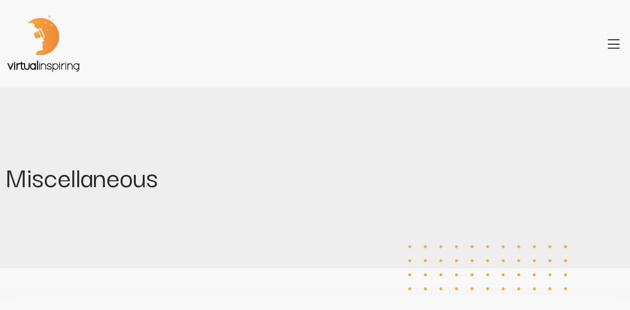

--- FILE ---
content_type: text/html; charset=UTF-8
request_url: https://www.virtualinspiring.com/miscellaneous/
body_size: 9598
content:
<!DOCTYPE html>
<html lang="en-US">
<head>
<meta charset="UTF-8" />
<meta name="viewport" content="width=device-width">
<link rel="shortcut icon" href="/wp-content/uploads/2020/03/virtualinspiring-vaf-icon.png" /><meta name='robots' content='max-image-preview:large' />
<title></title><meta name="description" content=""><link rel="alternate" type="application/rss+xml" title="virtualinspiring &raquo; Miscellaneous Category Feed" href="https://www.virtualinspiring.com/miscellaneous/feed/" />
<style id='wp-img-auto-sizes-contain-inline-css' type='text/css'>
img:is([sizes=auto i],[sizes^="auto," i]){contain-intrinsic-size:3000px 1500px}
/*# sourceURL=wp-img-auto-sizes-contain-inline-css */
</style>
<style id='wp-block-library-inline-css' type='text/css'>
:root{--wp-block-synced-color:#7a00df;--wp-block-synced-color--rgb:122,0,223;--wp-bound-block-color:var(--wp-block-synced-color);--wp-editor-canvas-background:#ddd;--wp-admin-theme-color:#007cba;--wp-admin-theme-color--rgb:0,124,186;--wp-admin-theme-color-darker-10:#006ba1;--wp-admin-theme-color-darker-10--rgb:0,107,160.5;--wp-admin-theme-color-darker-20:#005a87;--wp-admin-theme-color-darker-20--rgb:0,90,135;--wp-admin-border-width-focus:2px}@media (min-resolution:192dpi){:root{--wp-admin-border-width-focus:1.5px}}.wp-element-button{cursor:pointer}:root .has-very-light-gray-background-color{background-color:#eee}:root .has-very-dark-gray-background-color{background-color:#313131}:root .has-very-light-gray-color{color:#eee}:root .has-very-dark-gray-color{color:#313131}:root .has-vivid-green-cyan-to-vivid-cyan-blue-gradient-background{background:linear-gradient(135deg,#00d084,#0693e3)}:root .has-purple-crush-gradient-background{background:linear-gradient(135deg,#34e2e4,#4721fb 50%,#ab1dfe)}:root .has-hazy-dawn-gradient-background{background:linear-gradient(135deg,#faaca8,#dad0ec)}:root .has-subdued-olive-gradient-background{background:linear-gradient(135deg,#fafae1,#67a671)}:root .has-atomic-cream-gradient-background{background:linear-gradient(135deg,#fdd79a,#004a59)}:root .has-nightshade-gradient-background{background:linear-gradient(135deg,#330968,#31cdcf)}:root .has-midnight-gradient-background{background:linear-gradient(135deg,#020381,#2874fc)}:root{--wp--preset--font-size--normal:16px;--wp--preset--font-size--huge:42px}.has-regular-font-size{font-size:1em}.has-larger-font-size{font-size:2.625em}.has-normal-font-size{font-size:var(--wp--preset--font-size--normal)}.has-huge-font-size{font-size:var(--wp--preset--font-size--huge)}.has-text-align-center{text-align:center}.has-text-align-left{text-align:left}.has-text-align-right{text-align:right}.has-fit-text{white-space:nowrap!important}#end-resizable-editor-section{display:none}.aligncenter{clear:both}.items-justified-left{justify-content:flex-start}.items-justified-center{justify-content:center}.items-justified-right{justify-content:flex-end}.items-justified-space-between{justify-content:space-between}.screen-reader-text{border:0;clip-path:inset(50%);height:1px;margin:-1px;overflow:hidden;padding:0;position:absolute;width:1px;word-wrap:normal!important}.screen-reader-text:focus{background-color:#ddd;clip-path:none;color:#444;display:block;font-size:1em;height:auto;left:5px;line-height:normal;padding:15px 23px 14px;text-decoration:none;top:5px;width:auto;z-index:100000}html :where(.has-border-color){border-style:solid}html :where([style*=border-top-color]){border-top-style:solid}html :where([style*=border-right-color]){border-right-style:solid}html :where([style*=border-bottom-color]){border-bottom-style:solid}html :where([style*=border-left-color]){border-left-style:solid}html :where([style*=border-width]){border-style:solid}html :where([style*=border-top-width]){border-top-style:solid}html :where([style*=border-right-width]){border-right-style:solid}html :where([style*=border-bottom-width]){border-bottom-style:solid}html :where([style*=border-left-width]){border-left-style:solid}html :where(img[class*=wp-image-]){height:auto;max-width:100%}:where(figure){margin:0 0 1em}html :where(.is-position-sticky){--wp-admin--admin-bar--position-offset:var(--wp-admin--admin-bar--height,0px)}@media screen and (max-width:600px){html :where(.is-position-sticky){--wp-admin--admin-bar--position-offset:0px}}

/*# sourceURL=wp-block-library-inline-css */
</style><style id='global-styles-inline-css' type='text/css'>
:root{--wp--preset--aspect-ratio--square: 1;--wp--preset--aspect-ratio--4-3: 4/3;--wp--preset--aspect-ratio--3-4: 3/4;--wp--preset--aspect-ratio--3-2: 3/2;--wp--preset--aspect-ratio--2-3: 2/3;--wp--preset--aspect-ratio--16-9: 16/9;--wp--preset--aspect-ratio--9-16: 9/16;--wp--preset--color--black: #000000;--wp--preset--color--cyan-bluish-gray: #abb8c3;--wp--preset--color--white: #ffffff;--wp--preset--color--pale-pink: #f78da7;--wp--preset--color--vivid-red: #cf2e2e;--wp--preset--color--luminous-vivid-orange: #ff6900;--wp--preset--color--luminous-vivid-amber: #fcb900;--wp--preset--color--light-green-cyan: #7bdcb5;--wp--preset--color--vivid-green-cyan: #00d084;--wp--preset--color--pale-cyan-blue: #8ed1fc;--wp--preset--color--vivid-cyan-blue: #0693e3;--wp--preset--color--vivid-purple: #9b51e0;--wp--preset--color--base: #f9f9f9;--wp--preset--color--base-2: #ffffff;--wp--preset--color--contrast: #111111;--wp--preset--color--contrast-2: #636363;--wp--preset--color--contrast-3: #A4A4A4;--wp--preset--color--accent: #cfcabe;--wp--preset--color--accent-2: #c2a990;--wp--preset--color--accent-3: #d8613c;--wp--preset--color--accent-4: #b1c5a4;--wp--preset--color--accent-5: #b5bdbc;--wp--preset--gradient--vivid-cyan-blue-to-vivid-purple: linear-gradient(135deg,rgb(6,147,227) 0%,rgb(155,81,224) 100%);--wp--preset--gradient--light-green-cyan-to-vivid-green-cyan: linear-gradient(135deg,rgb(122,220,180) 0%,rgb(0,208,130) 100%);--wp--preset--gradient--luminous-vivid-amber-to-luminous-vivid-orange: linear-gradient(135deg,rgb(252,185,0) 0%,rgb(255,105,0) 100%);--wp--preset--gradient--luminous-vivid-orange-to-vivid-red: linear-gradient(135deg,rgb(255,105,0) 0%,rgb(207,46,46) 100%);--wp--preset--gradient--very-light-gray-to-cyan-bluish-gray: linear-gradient(135deg,rgb(238,238,238) 0%,rgb(169,184,195) 100%);--wp--preset--gradient--cool-to-warm-spectrum: linear-gradient(135deg,rgb(74,234,220) 0%,rgb(151,120,209) 20%,rgb(207,42,186) 40%,rgb(238,44,130) 60%,rgb(251,105,98) 80%,rgb(254,248,76) 100%);--wp--preset--gradient--blush-light-purple: linear-gradient(135deg,rgb(255,206,236) 0%,rgb(152,150,240) 100%);--wp--preset--gradient--blush-bordeaux: linear-gradient(135deg,rgb(254,205,165) 0%,rgb(254,45,45) 50%,rgb(107,0,62) 100%);--wp--preset--gradient--luminous-dusk: linear-gradient(135deg,rgb(255,203,112) 0%,rgb(199,81,192) 50%,rgb(65,88,208) 100%);--wp--preset--gradient--pale-ocean: linear-gradient(135deg,rgb(255,245,203) 0%,rgb(182,227,212) 50%,rgb(51,167,181) 100%);--wp--preset--gradient--electric-grass: linear-gradient(135deg,rgb(202,248,128) 0%,rgb(113,206,126) 100%);--wp--preset--gradient--midnight: linear-gradient(135deg,rgb(2,3,129) 0%,rgb(40,116,252) 100%);--wp--preset--gradient--gradient-1: linear-gradient(to bottom, #cfcabe 0%, #F9F9F9 100%);--wp--preset--gradient--gradient-2: linear-gradient(to bottom, #C2A990 0%, #F9F9F9 100%);--wp--preset--gradient--gradient-3: linear-gradient(to bottom, #D8613C 0%, #F9F9F9 100%);--wp--preset--gradient--gradient-4: linear-gradient(to bottom, #B1C5A4 0%, #F9F9F9 100%);--wp--preset--gradient--gradient-5: linear-gradient(to bottom, #B5BDBC 0%, #F9F9F9 100%);--wp--preset--gradient--gradient-6: linear-gradient(to bottom, #A4A4A4 0%, #F9F9F9 100%);--wp--preset--gradient--gradient-7: linear-gradient(to bottom, #cfcabe 50%, #F9F9F9 50%);--wp--preset--gradient--gradient-8: linear-gradient(to bottom, #C2A990 50%, #F9F9F9 50%);--wp--preset--gradient--gradient-9: linear-gradient(to bottom, #D8613C 50%, #F9F9F9 50%);--wp--preset--gradient--gradient-10: linear-gradient(to bottom, #B1C5A4 50%, #F9F9F9 50%);--wp--preset--gradient--gradient-11: linear-gradient(to bottom, #B5BDBC 50%, #F9F9F9 50%);--wp--preset--gradient--gradient-12: linear-gradient(to bottom, #A4A4A4 50%, #F9F9F9 50%);--wp--preset--font-size--small: 13px;--wp--preset--font-size--medium: 20px;--wp--preset--font-size--large: 36px;--wp--preset--font-size--x-large: 42px;--wp--preset--spacing--20: min(1.5rem, 2vw);--wp--preset--spacing--30: min(2.5rem, 3vw);--wp--preset--spacing--40: min(4rem, 5vw);--wp--preset--spacing--50: min(6.5rem, 8vw);--wp--preset--spacing--60: min(10.5rem, 13vw);--wp--preset--spacing--70: 3.38rem;--wp--preset--spacing--80: 5.06rem;--wp--preset--spacing--10: 1rem;--wp--preset--shadow--natural: 6px 6px 9px rgba(0, 0, 0, 0.2);--wp--preset--shadow--deep: 12px 12px 50px rgba(0, 0, 0, 0.4);--wp--preset--shadow--sharp: 6px 6px 0px rgba(0, 0, 0, 0.2);--wp--preset--shadow--outlined: 6px 6px 0px -3px rgb(255, 255, 255), 6px 6px rgb(0, 0, 0);--wp--preset--shadow--crisp: 6px 6px 0px rgb(0, 0, 0);}:root { --wp--style--global--content-size: 1320px;--wp--style--global--wide-size: 1920px; }:where(body) { margin: 0; }.wp-site-blocks { padding-top: var(--wp--style--root--padding-top); padding-bottom: var(--wp--style--root--padding-bottom); }.has-global-padding { padding-right: var(--wp--style--root--padding-right); padding-left: var(--wp--style--root--padding-left); }.has-global-padding > .alignfull { margin-right: calc(var(--wp--style--root--padding-right) * -1); margin-left: calc(var(--wp--style--root--padding-left) * -1); }.has-global-padding :where(:not(.alignfull.is-layout-flow) > .has-global-padding:not(.wp-block-block, .alignfull)) { padding-right: 0; padding-left: 0; }.has-global-padding :where(:not(.alignfull.is-layout-flow) > .has-global-padding:not(.wp-block-block, .alignfull)) > .alignfull { margin-left: 0; margin-right: 0; }.wp-site-blocks > .alignleft { float: left; margin-right: 2em; }.wp-site-blocks > .alignright { float: right; margin-left: 2em; }.wp-site-blocks > .aligncenter { justify-content: center; margin-left: auto; margin-right: auto; }:where(.wp-site-blocks) > * { margin-block-start: 1.2rem; margin-block-end: 0; }:where(.wp-site-blocks) > :first-child { margin-block-start: 0; }:where(.wp-site-blocks) > :last-child { margin-block-end: 0; }:root { --wp--style--block-gap: 1.2rem; }:root :where(.is-layout-flow) > :first-child{margin-block-start: 0;}:root :where(.is-layout-flow) > :last-child{margin-block-end: 0;}:root :where(.is-layout-flow) > *{margin-block-start: 1.2rem;margin-block-end: 0;}:root :where(.is-layout-constrained) > :first-child{margin-block-start: 0;}:root :where(.is-layout-constrained) > :last-child{margin-block-end: 0;}:root :where(.is-layout-constrained) > *{margin-block-start: 1.2rem;margin-block-end: 0;}:root :where(.is-layout-flex){gap: 1.2rem;}:root :where(.is-layout-grid){gap: 1.2rem;}.is-layout-flow > .alignleft{float: left;margin-inline-start: 0;margin-inline-end: 2em;}.is-layout-flow > .alignright{float: right;margin-inline-start: 2em;margin-inline-end: 0;}.is-layout-flow > .aligncenter{margin-left: auto !important;margin-right: auto !important;}.is-layout-constrained > .alignleft{float: left;margin-inline-start: 0;margin-inline-end: 2em;}.is-layout-constrained > .alignright{float: right;margin-inline-start: 2em;margin-inline-end: 0;}.is-layout-constrained > .aligncenter{margin-left: auto !important;margin-right: auto !important;}.is-layout-constrained > :where(:not(.alignleft):not(.alignright):not(.alignfull)){max-width: var(--wp--style--global--content-size);margin-left: auto !important;margin-right: auto !important;}.is-layout-constrained > .alignwide{max-width: var(--wp--style--global--wide-size);}body .is-layout-flex{display: flex;}.is-layout-flex{flex-wrap: wrap;align-items: center;}.is-layout-flex > :is(*, div){margin: 0;}body .is-layout-grid{display: grid;}.is-layout-grid > :is(*, div){margin: 0;}body{--wp--style--root--padding-top: 0px;--wp--style--root--padding-right: var(--wp--preset--spacing--50);--wp--style--root--padding-bottom: 0px;--wp--style--root--padding-left: var(--wp--preset--spacing--50);}a:where(:not(.wp-element-button)){text-decoration: underline;}:root :where(a:where(:not(.wp-element-button)):hover){text-decoration: none;}:root :where(.wp-element-button, .wp-block-button__link){background-color: var(--wp--preset--color--contrast);border-radius: .33rem;border-color: var(--wp--preset--color--contrast);border-width: 0;color: var(--wp--preset--color--base);font-family: inherit;font-size: var(--wp--preset--font-size--small);font-style: normal;font-weight: 500;letter-spacing: inherit;line-height: inherit;padding-top: 0.6rem;padding-right: 1rem;padding-bottom: 0.6rem;padding-left: 1rem;text-decoration: none;text-transform: inherit;}:root :where(.wp-element-button:hover, .wp-block-button__link:hover){background-color: var(--wp--preset--color--contrast-2);border-color: var(--wp--preset--color--contrast-2);color: var(--wp--preset--color--base);}:root :where(.wp-element-button:focus, .wp-block-button__link:focus){background-color: var(--wp--preset--color--contrast-2);border-color: var(--wp--preset--color--contrast-2);color: var(--wp--preset--color--base);outline-color: var(--wp--preset--color--contrast);outline-offset: 2px;outline-style: dotted;outline-width: 1px;}:root :where(.wp-element-button:active, .wp-block-button__link:active){background-color: var(--wp--preset--color--contrast);color: var(--wp--preset--color--base);}:root :where(.wp-element-caption, .wp-block-audio figcaption, .wp-block-embed figcaption, .wp-block-gallery figcaption, .wp-block-image figcaption, .wp-block-table figcaption, .wp-block-video figcaption){color: var(--wp--preset--color--contrast-2);font-family: var(--wp--preset--font-family--body);font-size: 0.8rem;}.has-black-color{color: var(--wp--preset--color--black) !important;}.has-cyan-bluish-gray-color{color: var(--wp--preset--color--cyan-bluish-gray) !important;}.has-white-color{color: var(--wp--preset--color--white) !important;}.has-pale-pink-color{color: var(--wp--preset--color--pale-pink) !important;}.has-vivid-red-color{color: var(--wp--preset--color--vivid-red) !important;}.has-luminous-vivid-orange-color{color: var(--wp--preset--color--luminous-vivid-orange) !important;}.has-luminous-vivid-amber-color{color: var(--wp--preset--color--luminous-vivid-amber) !important;}.has-light-green-cyan-color{color: var(--wp--preset--color--light-green-cyan) !important;}.has-vivid-green-cyan-color{color: var(--wp--preset--color--vivid-green-cyan) !important;}.has-pale-cyan-blue-color{color: var(--wp--preset--color--pale-cyan-blue) !important;}.has-vivid-cyan-blue-color{color: var(--wp--preset--color--vivid-cyan-blue) !important;}.has-vivid-purple-color{color: var(--wp--preset--color--vivid-purple) !important;}.has-base-color{color: var(--wp--preset--color--base) !important;}.has-base-2-color{color: var(--wp--preset--color--base-2) !important;}.has-contrast-color{color: var(--wp--preset--color--contrast) !important;}.has-contrast-2-color{color: var(--wp--preset--color--contrast-2) !important;}.has-contrast-3-color{color: var(--wp--preset--color--contrast-3) !important;}.has-accent-color{color: var(--wp--preset--color--accent) !important;}.has-accent-2-color{color: var(--wp--preset--color--accent-2) !important;}.has-accent-3-color{color: var(--wp--preset--color--accent-3) !important;}.has-accent-4-color{color: var(--wp--preset--color--accent-4) !important;}.has-accent-5-color{color: var(--wp--preset--color--accent-5) !important;}.has-black-background-color{background-color: var(--wp--preset--color--black) !important;}.has-cyan-bluish-gray-background-color{background-color: var(--wp--preset--color--cyan-bluish-gray) !important;}.has-white-background-color{background-color: var(--wp--preset--color--white) !important;}.has-pale-pink-background-color{background-color: var(--wp--preset--color--pale-pink) !important;}.has-vivid-red-background-color{background-color: var(--wp--preset--color--vivid-red) !important;}.has-luminous-vivid-orange-background-color{background-color: var(--wp--preset--color--luminous-vivid-orange) !important;}.has-luminous-vivid-amber-background-color{background-color: var(--wp--preset--color--luminous-vivid-amber) !important;}.has-light-green-cyan-background-color{background-color: var(--wp--preset--color--light-green-cyan) !important;}.has-vivid-green-cyan-background-color{background-color: var(--wp--preset--color--vivid-green-cyan) !important;}.has-pale-cyan-blue-background-color{background-color: var(--wp--preset--color--pale-cyan-blue) !important;}.has-vivid-cyan-blue-background-color{background-color: var(--wp--preset--color--vivid-cyan-blue) !important;}.has-vivid-purple-background-color{background-color: var(--wp--preset--color--vivid-purple) !important;}.has-base-background-color{background-color: var(--wp--preset--color--base) !important;}.has-base-2-background-color{background-color: var(--wp--preset--color--base-2) !important;}.has-contrast-background-color{background-color: var(--wp--preset--color--contrast) !important;}.has-contrast-2-background-color{background-color: var(--wp--preset--color--contrast-2) !important;}.has-contrast-3-background-color{background-color: var(--wp--preset--color--contrast-3) !important;}.has-accent-background-color{background-color: var(--wp--preset--color--accent) !important;}.has-accent-2-background-color{background-color: var(--wp--preset--color--accent-2) !important;}.has-accent-3-background-color{background-color: var(--wp--preset--color--accent-3) !important;}.has-accent-4-background-color{background-color: var(--wp--preset--color--accent-4) !important;}.has-accent-5-background-color{background-color: var(--wp--preset--color--accent-5) !important;}.has-black-border-color{border-color: var(--wp--preset--color--black) !important;}.has-cyan-bluish-gray-border-color{border-color: var(--wp--preset--color--cyan-bluish-gray) !important;}.has-white-border-color{border-color: var(--wp--preset--color--white) !important;}.has-pale-pink-border-color{border-color: var(--wp--preset--color--pale-pink) !important;}.has-vivid-red-border-color{border-color: var(--wp--preset--color--vivid-red) !important;}.has-luminous-vivid-orange-border-color{border-color: var(--wp--preset--color--luminous-vivid-orange) !important;}.has-luminous-vivid-amber-border-color{border-color: var(--wp--preset--color--luminous-vivid-amber) !important;}.has-light-green-cyan-border-color{border-color: var(--wp--preset--color--light-green-cyan) !important;}.has-vivid-green-cyan-border-color{border-color: var(--wp--preset--color--vivid-green-cyan) !important;}.has-pale-cyan-blue-border-color{border-color: var(--wp--preset--color--pale-cyan-blue) !important;}.has-vivid-cyan-blue-border-color{border-color: var(--wp--preset--color--vivid-cyan-blue) !important;}.has-vivid-purple-border-color{border-color: var(--wp--preset--color--vivid-purple) !important;}.has-base-border-color{border-color: var(--wp--preset--color--base) !important;}.has-base-2-border-color{border-color: var(--wp--preset--color--base-2) !important;}.has-contrast-border-color{border-color: var(--wp--preset--color--contrast) !important;}.has-contrast-2-border-color{border-color: var(--wp--preset--color--contrast-2) !important;}.has-contrast-3-border-color{border-color: var(--wp--preset--color--contrast-3) !important;}.has-accent-border-color{border-color: var(--wp--preset--color--accent) !important;}.has-accent-2-border-color{border-color: var(--wp--preset--color--accent-2) !important;}.has-accent-3-border-color{border-color: var(--wp--preset--color--accent-3) !important;}.has-accent-4-border-color{border-color: var(--wp--preset--color--accent-4) !important;}.has-accent-5-border-color{border-color: var(--wp--preset--color--accent-5) !important;}.has-vivid-cyan-blue-to-vivid-purple-gradient-background{background: var(--wp--preset--gradient--vivid-cyan-blue-to-vivid-purple) !important;}.has-light-green-cyan-to-vivid-green-cyan-gradient-background{background: var(--wp--preset--gradient--light-green-cyan-to-vivid-green-cyan) !important;}.has-luminous-vivid-amber-to-luminous-vivid-orange-gradient-background{background: var(--wp--preset--gradient--luminous-vivid-amber-to-luminous-vivid-orange) !important;}.has-luminous-vivid-orange-to-vivid-red-gradient-background{background: var(--wp--preset--gradient--luminous-vivid-orange-to-vivid-red) !important;}.has-very-light-gray-to-cyan-bluish-gray-gradient-background{background: var(--wp--preset--gradient--very-light-gray-to-cyan-bluish-gray) !important;}.has-cool-to-warm-spectrum-gradient-background{background: var(--wp--preset--gradient--cool-to-warm-spectrum) !important;}.has-blush-light-purple-gradient-background{background: var(--wp--preset--gradient--blush-light-purple) !important;}.has-blush-bordeaux-gradient-background{background: var(--wp--preset--gradient--blush-bordeaux) !important;}.has-luminous-dusk-gradient-background{background: var(--wp--preset--gradient--luminous-dusk) !important;}.has-pale-ocean-gradient-background{background: var(--wp--preset--gradient--pale-ocean) !important;}.has-electric-grass-gradient-background{background: var(--wp--preset--gradient--electric-grass) !important;}.has-midnight-gradient-background{background: var(--wp--preset--gradient--midnight) !important;}.has-gradient-1-gradient-background{background: var(--wp--preset--gradient--gradient-1) !important;}.has-gradient-2-gradient-background{background: var(--wp--preset--gradient--gradient-2) !important;}.has-gradient-3-gradient-background{background: var(--wp--preset--gradient--gradient-3) !important;}.has-gradient-4-gradient-background{background: var(--wp--preset--gradient--gradient-4) !important;}.has-gradient-5-gradient-background{background: var(--wp--preset--gradient--gradient-5) !important;}.has-gradient-6-gradient-background{background: var(--wp--preset--gradient--gradient-6) !important;}.has-gradient-7-gradient-background{background: var(--wp--preset--gradient--gradient-7) !important;}.has-gradient-8-gradient-background{background: var(--wp--preset--gradient--gradient-8) !important;}.has-gradient-9-gradient-background{background: var(--wp--preset--gradient--gradient-9) !important;}.has-gradient-10-gradient-background{background: var(--wp--preset--gradient--gradient-10) !important;}.has-gradient-11-gradient-background{background: var(--wp--preset--gradient--gradient-11) !important;}.has-gradient-12-gradient-background{background: var(--wp--preset--gradient--gradient-12) !important;}.has-small-font-size{font-size: var(--wp--preset--font-size--small) !important;}.has-medium-font-size{font-size: var(--wp--preset--font-size--medium) !important;}.has-large-font-size{font-size: var(--wp--preset--font-size--large) !important;}.has-x-large-font-size{font-size: var(--wp--preset--font-size--x-large) !important;}
/*# sourceURL=global-styles-inline-css */
</style>

<link rel='stylesheet' id='default-css' href='https://www.virtualinspiring.com/wp-content/themes/factory-templates-4/style.css?ver=51caf07b3cc6bda54eb1b914d6c14ffc' type='text/css' media='all' />
<link rel='stylesheet' id='bootstrap5-css' href='https://www.virtualinspiring.com/wp-content/themes/factory-templates-4/css/bootstrap.min.css?ver=51caf07b3cc6bda54eb1b914d6c14ffc' type='text/css' media='all' />
<link rel='stylesheet' id='bootstrap-icon-css' href='https://www.virtualinspiring.com/wp-content/themes/factory-templates-4/css/bootstrap-icons.css?ver=51caf07b3cc6bda54eb1b914d6c14ffc' type='text/css' media='all' />
<link rel='stylesheet' id='global-css' href='https://www.virtualinspiring.com/wp-content/themes/factory-templates-4/css/global.css?ver=51caf07b3cc6bda54eb1b914d6c14ffc' type='text/css' media='all' />
<link rel='stylesheet' id='light-theme-css' href='https://www.virtualinspiring.com/wp-content/themes/factory-templates-4/css/light.css?ver=51caf07b3cc6bda54eb1b914d6c14ffc' type='text/css' media='all' />
<script type="text/javascript" src="https://code.jquery.com/jquery-3.2.1.min.js?ver=51caf07b3cc6bda54eb1b914d6c14ffc" id="jquery3.2.1-js"></script>
<script type="text/javascript" src="https://www.virtualinspiring.com/wp-content/themes/factory-templates-4/js/fn.js?ver=51caf07b3cc6bda54eb1b914d6c14ffc" id="default_script-js"></script>
<link rel="https://api.w.org/" href="https://www.virtualinspiring.com/wp-json/" /><link rel="alternate" title="JSON" type="application/json" href="https://www.virtualinspiring.com/wp-json/wp/v2/categories/6" /><link rel="EditURI" type="application/rsd+xml" title="RSD" href="https://www.virtualinspiring.com/xmlrpc.php?rsd" />
 
<meta name="google-site-verification" content="quK8gKvqOdbZoOOHBU5CiAqwFjjJ6H3MBMWE9sSEdaI" />
<meta name="google-site-verification" content="h0xsRz2SjsMkrMjHaKE4Zr1aqV-YMn7V5sdTUCcJ0nw" />
<link href="https://fonts.googleapis.com/css?family=DM+Sans:400,500,700&display=swap" rel="stylesheet">
<link href="https://fonts.googleapis.com/css?family=Darker+Grotesque:300,400,500,600,700,800,900&display=swap" rel="stylesheet"> 
<style type="text/css">
.default_color_background,.menu-bars{background-color : #f6ae42 }.default_color_text,a,h1 span,h2 span,h3 span,h4 span,h5 span,h6 span{color :#f6ae42 }.navigation li a,.navigation li.disabled,.navigation li.active a,.owl-dots .owl-dot.active span,.owl-dots .owl-dot:hover span{background-color: #f6ae42;}
.block-spc{border-color:#f6ae42}
.page-content a{color : #ff9900 }.page-content a:hover{color : #ffd18c }.col-menu,.main-navigation{background-color:transparent;}.main-navigation .menu-humber-right,.menu-hamb-left,.creative-left{background-color:#fff}.main-navigation {padding:20px 0px;}.main-navigation.scrolled{padding:10px 0 ;}.main-navigation.scrolled{background-color:#fff;}.main-navigation .logo-main{height: 118px;}.main-navigation  .logo-sticky{height: 60px;}nav li a{font-size:19px;}nav li a{line-height:25px;}nav li a{color:#282828!important;}nav li:hover > a,.current-menu-item > a{color:#f6ae42!important;}.archive h1{color:#282828!important;}.category .subheader,.single .subheader{padding:150px 0 150px }.archive h1{text-align:left!important;} .archive h1{font-size:60px}  .archive h2,.cat-description h2{font-size:35px} .archive h2 a,.cat-description h2{color:#282828!important;}.archive .readmore{background-color:#f6ae42;}.archive .readmore{color:#fff;}.archive .readmore:hover{background-color:#e89821;}.archive .readmore:hover{color:#fff;}.archive .readmore{padding:8px 20px;}.single h1{color:#282828!important;}.single .the-post h2{color:#313233!important;}.single .the-post h3{color:#313233!important;}.single .the-post h4{color:#313233!important;}.single .the-post h5{color:#313233!important;}.single .the-post h6{color:#313233!important;} .single .post-content a{color:#ff9900} .single .post-content a:hover{color:#ffd18c}.single h1{text-align:left!important;}.single h1{font-size: 60px}.single h2{font-size: 30px}.single h3{font-size: 23px}.single h4{font-size: 18px}footer{background-position:top } #back_to_top{background-color:#f6ae42;}#back_to_top i, #back_to_top svg{color:#fff;} footer{padding:30px 0 20px} #back_to_top {padding:3px 9px 6px;}</style>
<style>:root {
    --color-primary: #f6ae42;
    --color-primary-light: #ffe255;
    --color-primary-dark: #ac792e;
    --color-primary-hover: #dd9c3b;
    --color-primary-muted: #ffff69;
            --color-background: #f8f8f8;
    --color-text: #000000;
} </style>
<style id="custom-st" type="text/css">
body{font-size:17px;line-height:30px;font-weight:400;font-family:"DM Sans",Arial,Tahoma,sans-serif;color:#8c8c8c;}h1,h2,h3,h4{font-family:"Darker Grotesque",Arial,Tahoma,sans-serif;font-weight:500;line-height:1;}a{text-decoration:none;}.main-navigation .menu-btn{font-size:35px;color:#282828;}.main-navigation {z-index:3;}.navbar{padding:0!important;}.navbar-toggler{border:none}nav li a{font-style:normal;font-weight:500;font-family:"Darker Grotesque",Arial,Tahoma,sans-serif;padding:10px 0!important;}.sub-menu li a{padding:0!important;line-height:30px;}p{text-align:justify;}.main-navigation .menu-item-has-children::after{top:8px;right:0;color:#f6ae42;}.main-navigation .sub-menu{padding:10px 20px;max-width:initial;}.main-navigation .menu-humber-right{-webkit-box-shadow:0 2px 13px 0 rgba(0,0,0,.1);-moz-box-shadow:0 2px 13px 0 rgba(0,0,0,.1);box-shadow:0 2px 13px 0 rgba(0,0,0,.1);}.main-navigation.scrolled{-webkit-box-shadow:0 2px 13px 0 rgba(0,0,0,.1);-moz-box-shadow:0 2px 13px 0 rgba(0,0,0,.1);box-shadow:0 2px 13px 0 rgba(0,0,0,.1);}.mobile-img{position:absolute;bottom:-12%;left:7%;}.goutiere-3{gap:3em;}.goutiere-4{gap:5em;}.part-left{padding:40px 60px 40px 60px;border-radius:0 50px 50px 50px;z-index:2;margin-top:-120px!important;position:relative;}.special{position:relative;display:inline-block;overflow:hidden;padding:20px 0;}.special span{width:580px;word-wrap:break-word;color:#282828;display:block;}.special:before{content:'';position:absolute;top:70%;left:calc(45% + 35px);width:3000px;height:0;font-size:0;line-height:0;border-top:1px solid #e1e1e1;}.imgMob img{position:absolute;right:0;bottom:30px;}.imgM2 img{position:absolute;left:150px;bottom:30px;}.petit-txt{margin-bottom:0;}.style-range{width:100%;max-width:70px;}.bloc3 .is-layout-flex{align-items:start;}.imgM3 img{position:absolute;right:150px;bottom:30px;}footer{color:#8c8c8c;font-size:14px;border-top:1px solid rgba(0,0,0,0.1);}#back_to_top svg {width:20px;}#inactive,.to-top {box-shadow:none;z-index:3;}footer .footer-widget{margin-bottom:13px;margin-top:15px;line-height:1.27;color:#a06d51;font-size:16px!important;font-weight:700;border-bottom:none!important;}.archive h1,.single h1{position:relative;font-weight:500;}.subheader{margin-bottom:150px;}.subheader:after{position:absolute;width:323px;height:92px;bottom:-45px;right:10%;content:'';background:url(/wp-content/uploads/2020/02/callcenter2-dots.png) no-repeat;}.archive h2 {margin-bottom:0.5em;}.archive h2,.single .the-post h2,.single .the-post h3{font-weight:500;}.archive .post{box-shadow:0 30px 100px 0 rgba(221,224,231,0.5);padding:30px 30px 30px;}.archive .readmore{font-size:12px;line-height:24px;font-weight:700;text-transform:uppercase;box-shadow:inset 0 0 0 1px rgba(0,0,0,.03),inset 0px 4px 3px -2px rgba(0,0,0,.07);border-radius:50px;}.widget_sidebar{margin-bottom:50px;background-color:#ffffff;border-radius:5px 5px 5px 5px;box-shadow:0px 12px 49px -6px rgba(0,0,0,0.06);padding:20px;border-top:10px solid #f6ae42;}.widget_sidebar .sidebar-widget{margin-bottom:1em;text-align:left;position:relative;padding-bottom:0.8em;font-size:16px;color:#222;border-bottom:1px solid #e6e6e6;font-weight:500;}.single .all-post-content{padding:30px;background:#fff;-webkit-box-shadow:0 15px 76px 0 rgba(0,0,0,.06);box-shadow:0 15px 76px 0 rgba(0,0,0,.06);margin-bottom:50px;}.loop-post .align-items-center div{padding:0 0 0 20px;}@media screen and (max-width:1366px){.navbar {padding:10px 15px!important;}}@media screen and (max-width:1024px){.home h1{line-height:45px!important;font-size:35px!important;}.home h2{line-height:40px!important;font-size:30px!important;}.home h3{font-size:20px!important}}@media screen and (max-width:960px){.mobile-img,.subheader::after{display:none;}.main-navigation.container-fluid{background:#fff;}.bloc1 {background:#000;min-height:130vh!important;}main-navigation .menu-item-has-children::after{top:16px;}nav li a {padding:10px!important;}.navbar {padding:10px 15px!important;}.navbar-toggler {border:none;}}@media screen and (max-width:375px){h1{font-size:30px!important;}h2{font-size:20px!important;}.category .subheader,.single .subheader {padding:70px 0px;}footer .copyright{padding:25px 50px}.loop-post .align-items-center div {padding:0;}}.case-study-block-title,.single th{color:#1f1f1f !important;}.case-study-block:before,.actionable-list:before,.single thead:before{opacity:0.03;}.faq-block h2{margin-bottom:30px;}.faq-block .answer{background:transparent;}.nav-post-cat{padding-top:30px;}.instant-answer p:first-child{font-weight:600;font-size:18px;line-height:28px;margin-top:10px;margin-bottom:0;}.instant-answer .answer{background:transparent;padding:10px;border-radius:3px;}.instant-answer{border:2px solid var(--color-primary);padding:20px 20px 10px;border-radius:7px;margin-bottom:20px;}.instant-answer p:first-child,.key-takeaways p:first-child{color:#000;}.key-takeaways{color:inherit;}</style>
</head> 

<body class="archive category category-miscellaneous category-6 wp-theme-factory-templates-4" style="background-color: #f8f8f8;">

<div class="menu-right-blank"></div>
<div class="main-navigation  container-fluid is_sticky over-mobile">
<nav class="navbar navbar-expand-lg container-xxl">

<a id="logo" href="https://www.virtualinspiring.com">
<img class="logo-main" src="/wp-content/uploads/2020/03/virtualinspiring-logo.png"  width="146px"   height="118px"  alt="logo">
<img class="logo-sticky" src="/wp-content/uploads/2020/03/virtualinspiring-logo.png" width="auto" height="60px" alt="logo"></a>
<div class="menu-btn ms-auto"><i class="bi bi-list"></i></div>
<ul id="main-menu" class="menu-humber-right"><li id="menu-item-6" class="menu-item menu-item-type-taxonomy menu-item-object-category"><a href="https://www.virtualinspiring.com/economy/">Economy</a></li>
<li id="menu-item-25313" class="menu-item menu-item-type-taxonomy menu-item-object-category"><a href="https://www.virtualinspiring.com/housing/">Housing</a></li>
<li id="menu-item-22" class="menu-item menu-item-type-taxonomy menu-item-object-category"><a href="https://www.virtualinspiring.com/web/">Web</a></li>
<li id="menu-item-25200" class="menu-item menu-item-type-taxonomy menu-item-object-category"><a href="https://www.virtualinspiring.com/health/">Health</a></li>
<li id="menu-item-25312" class="menu-item menu-item-type-taxonomy menu-item-object-category"><a href="https://www.virtualinspiring.com/good-deals/">Good deals</a></li>
<li id="menu-item-25201" class="menu-item menu-item-type-taxonomy menu-item-object-category"><a href="https://www.virtualinspiring.com/food/">Food</a></li>
<li id="menu-item-25311" class="menu-item menu-item-type-taxonomy menu-item-object-category"><a href="https://www.virtualinspiring.com/automotive/">Automotive</a></li>
<li id="menu-item-25314" class="menu-item menu-item-type-taxonomy menu-item-object-category"><a href="https://www.virtualinspiring.com/tourism/">Tourism</a></li>
<li id="menu-item-25199" class="menu-item menu-item-type-taxonomy menu-item-object-category current-menu-item"><a href="https://www.virtualinspiring.com/miscellaneous/">Miscellaneous</a></li>
</ul></nav>
</div><!--menu-->	
	
<div style="background-color:virtualinspiring" class="body-content     ">
  <div class="subheader container-fluid" style="background-position:top; background-color:#eee">
<div id="mask" style=""></div> 
<div class="container-xxl"><h1 class="title">Miscellaneous</h1></div>
</div>


<div class="container-xxl the-cat-content">
  
<div class="loop-post"> 

<div class="row post">

<div class="col-md-5 col-xs-12 thumb-cover p-0">
<img width="540" height="284" src="https://www.virtualinspiring.com/wp-content/uploads/2024/06/300620241719709590.jpeg" class="attachment-540_300 size-540_300 wp-post-image" alt="HDI PCBs for High-Speed" decoding="async" fetchpriority="high" srcset="https://www.virtualinspiring.com/wp-content/uploads/2024/06/300620241719709590.jpeg 1180w, https://www.virtualinspiring.com/wp-content/uploads/2024/06/300620241719709590-300x158.jpeg 300w, https://www.virtualinspiring.com/wp-content/uploads/2024/06/300620241719709590-1024x538.jpeg 1024w, https://www.virtualinspiring.com/wp-content/uploads/2024/06/300620241719709590-768x404.jpeg 768w" sizes="(max-width: 540px) 100vw, 540px" /></div>

<div class="col-md-7 col-xs-12 ps-m-0 ps-lg-5 pe-0 d-flex align-items-center">
<div> 
<h2><a href="https://www.virtualinspiring.com/hdi-pcbs-for-high-speed-and-high-frequency-applications/">HDI PCBs for High-Speed and High-Frequency Applications</a></h2>
<p>High-Density Interconnect (HDI) Printed Circuit Boards (PCBs) have become a necessity in the world of high-speed and high-frequency electronic devices. Leveraging the potential of these advanced boards, engineers and designers are addressing common challenges in electronic design, such as signal&#8230;</p>
<a class="readmore read-more" href="https://www.virtualinspiring.com/hdi-pcbs-for-high-speed-and-high-frequency-applications/">Read more</a>
</div>
</div>
</div>


<div class="row post">

<div class="col-md-5 col-xs-12 thumb-cover p-0">
<img width="540" height="284" src="https://www.virtualinspiring.com/wp-content/uploads/2024/04/030420241712107658.jpeg" class="attachment-540_300 size-540_300 wp-post-image" alt="Wedding Photography" decoding="async" srcset="https://www.virtualinspiring.com/wp-content/uploads/2024/04/030420241712107658.jpeg 1180w, https://www.virtualinspiring.com/wp-content/uploads/2024/04/030420241712107658-300x158.jpeg 300w, https://www.virtualinspiring.com/wp-content/uploads/2024/04/030420241712107658-1024x538.jpeg 1024w, https://www.virtualinspiring.com/wp-content/uploads/2024/04/030420241712107658-768x404.jpeg 768w" sizes="(max-width: 540px) 100vw, 540px" /></div>

<div class="col-md-7 col-xs-12 ps-m-0 ps-lg-5 pe-0 d-flex align-items-center">
<div> 
<h2><a href="https://www.virtualinspiring.com/creating-lasting-memories-the-artistry-of-wedding-photography/">Creating Lasting Memories: The Artistry of Wedding Photography</a></h2>
<p>Amidst the flurry of excitement, love, and magic that defines a wedding day, there exists an art form capturing these precious moments – wedding photography. Embracing the elegance inherent in every click, a Lake como wedding photographer preserves these timeless&#8230;</p>
<a class="readmore read-more" href="https://www.virtualinspiring.com/creating-lasting-memories-the-artistry-of-wedding-photography/">Read more</a>
</div>
</div>
</div>


<div class="row post">

<div class="col-md-5 col-xs-12 thumb-cover p-0">
<img width="540" height="284" src="https://www.virtualinspiring.com/wp-content/uploads/2024/03/190320241710811782.jpeg" class="attachment-540_300 size-540_300 wp-post-image" alt="villa prestige" decoding="async" srcset="https://www.virtualinspiring.com/wp-content/uploads/2024/03/190320241710811782.jpeg 1180w, https://www.virtualinspiring.com/wp-content/uploads/2024/03/190320241710811782-300x158.jpeg 300w, https://www.virtualinspiring.com/wp-content/uploads/2024/03/190320241710811782-1024x538.jpeg 1024w, https://www.virtualinspiring.com/wp-content/uploads/2024/03/190320241710811782-768x404.jpeg 768w" sizes="(max-width: 540px) 100vw, 540px" /></div>

<div class="col-md-7 col-xs-12 ps-m-0 ps-lg-5 pe-0 d-flex align-items-center">
<div> 
<h2><a href="https://www.virtualinspiring.com/in-pursuit-of-perfection-the-villa-prestige-service-standard/">In pursuit of perfection: The villa prestige service standard</a></h2>
<p>Aiming for excellence, the villa prestige service standard sets new benchmarks in luxury living. With an unwavering commitment to delivering unparalleled experiences, these standards redefine the very essence of opulence. Offering an intimate glimpse into the world of prestige services,&#8230;</p>
<a class="readmore read-more" href="https://www.virtualinspiring.com/in-pursuit-of-perfection-the-villa-prestige-service-standard/">Read more</a>
</div>
</div>
</div>


<div class="row post">

<div class="col-md-5 col-xs-12 thumb-cover p-0">
<img width="540" height="284" src="https://www.virtualinspiring.com/wp-content/uploads/2024/02/290220241709204796.jpeg" class="attachment-540_300 size-540_300 wp-post-image" alt="Drug Stores" decoding="async" loading="lazy" srcset="https://www.virtualinspiring.com/wp-content/uploads/2024/02/290220241709204796.jpeg 1180w, https://www.virtualinspiring.com/wp-content/uploads/2024/02/290220241709204796-300x158.jpeg 300w, https://www.virtualinspiring.com/wp-content/uploads/2024/02/290220241709204796-1024x538.jpeg 1024w, https://www.virtualinspiring.com/wp-content/uploads/2024/02/290220241709204796-768x404.jpeg 768w" sizes="auto, (max-width: 540px) 100vw, 540px" /></div>

<div class="col-md-7 col-xs-12 ps-m-0 ps-lg-5 pe-0 d-flex align-items-center">
<div> 
<h2><a href="https://www.virtualinspiring.com/online-drug-stores-revolutionizing-medication-access-and-delivery/">Online Drug Stores: Revolutionizing Medication Access and Delivery</a></h2>
<p>Staring at an empty medicine cabinet or battling traffic to reach a pharmacy for refills become experiences of the past with the advent of online drug stores. A revolution has been sparked in the way individuals access and receive medications,&#8230;</p>
<a class="readmore read-more" href="https://www.virtualinspiring.com/online-drug-stores-revolutionizing-medication-access-and-delivery/">Read more</a>
</div>
</div>
</div>


<div class="row post">

<div class="col-md-5 col-xs-12 thumb-cover p-0">
<img width="540" height="284" src="https://www.virtualinspiring.com/wp-content/uploads/2023/09/040920231693814430.jpeg" class="attachment-540_300 size-540_300 wp-post-image" alt="Robert Combas&#039;s Art" decoding="async" loading="lazy" srcset="https://www.virtualinspiring.com/wp-content/uploads/2023/09/040920231693814430.jpeg 1180w, https://www.virtualinspiring.com/wp-content/uploads/2023/09/040920231693814430-300x158.jpeg 300w, https://www.virtualinspiring.com/wp-content/uploads/2023/09/040920231693814430-1024x538.jpeg 1024w, https://www.virtualinspiring.com/wp-content/uploads/2023/09/040920231693814430-768x404.jpeg 768w" sizes="auto, (max-width: 540px) 100vw, 540px" /></div>

<div class="col-md-7 col-xs-12 ps-m-0 ps-lg-5 pe-0 d-flex align-items-center">
<div> 
<h2><a href="https://www.virtualinspiring.com/robert-combas-s-art-a-bridge-between-tradition-and-innovation/">Robert Combas&#8217;s Art: A Bridge Between Tradition and Innovation</a></h2>
<p>When examining the landscape of contemporary art, Robert Combas stands as a beacon of originality and innovation. While many artists skew towards either tradition or modernity, Combas deftly navigates between the two. His artistic career offers a study in the&#8230;</p>
<a class="readmore read-more" href="https://www.virtualinspiring.com/robert-combas-s-art-a-bridge-between-tradition-and-innovation/">Read more</a>
</div>
</div>
</div>


<div class="row post">

<div class="col-md-5 col-xs-12 thumb-cover p-0">
<img width="540" height="184" src="https://www.virtualinspiring.com/wp-content/uploads/2021/12/maryam-rajavi.jpg" class="attachment-540_300 size-540_300 wp-post-image" alt="Maryam Rajavi" decoding="async" loading="lazy" srcset="https://www.virtualinspiring.com/wp-content/uploads/2021/12/maryam-rajavi.jpg 880w, https://www.virtualinspiring.com/wp-content/uploads/2021/12/maryam-rajavi-300x102.jpg 300w, https://www.virtualinspiring.com/wp-content/uploads/2021/12/maryam-rajavi-768x262.jpg 768w" sizes="auto, (max-width: 540px) 100vw, 540px" /></div>

<div class="col-md-7 col-xs-12 ps-m-0 ps-lg-5 pe-0 d-flex align-items-center">
<div> 
<h2><a href="https://www.virtualinspiring.com/women-s-day-in-iran-discover-the-words-expressed-by-maryam-rajavi/">Women&#8217;s Day in Iran: discover the words expressed by Maryam Rajavi</a></h2>
<p>“Women of Iran Can and must win the victory,’ a message from the Iconic leader of the People’s Mujahedin of Iran giving hope to the women of Iran as she and her organization continue to fight for their rights. This&#8230;</p>
<a class="readmore read-more" href="https://www.virtualinspiring.com/women-s-day-in-iran-discover-the-words-expressed-by-maryam-rajavi/">Read more</a>
</div>
</div>
</div>


<div class="row post">

<div class="col-md-5 col-xs-12 thumb-cover p-0">
<img width="540" height="184" src="https://www.virtualinspiring.com/wp-content/uploads/2021/05/bernard-buffet.jpg" class="attachment-540_300 size-540_300 wp-post-image" alt="Bernard Buffet" decoding="async" loading="lazy" srcset="https://www.virtualinspiring.com/wp-content/uploads/2021/05/bernard-buffet.jpg 880w, https://www.virtualinspiring.com/wp-content/uploads/2021/05/bernard-buffet-300x102.jpg 300w, https://www.virtualinspiring.com/wp-content/uploads/2021/05/bernard-buffet-768x262.jpg 768w" sizes="auto, (max-width: 540px) 100vw, 540px" /></div>

<div class="col-md-7 col-xs-12 ps-m-0 ps-lg-5 pe-0 d-flex align-items-center">
<div> 
<h2><a href="https://www.virtualinspiring.com/known-bernard-buffet-s-works-discover-the-clowns/">Known Bernard Buffet&#8217;s works : discover the clowns</a></h2>
<p>Bernard played a vital role in the industry with his awesome techniques in bringing out stories from images of clowns. You can get a quick peek of his work from Bernard Buffet clown. However, you will get to know more&#8230;</p>
<a class="readmore read-more" href="https://www.virtualinspiring.com/known-bernard-buffet-s-works-discover-the-clowns/">Read more</a>
</div>
</div>
</div>

</div>

<script>
$(window).on('load', function() {
  var description = $('.sh-top').html();
  if (description && $.trim(description) !== "") {
    $('.the-cat-content').append(
      '<div class="mt-5 cat-description">' + description + '</div>'
    );
  }
});
</script>

<div class="pag-post container text-center mt-5 mb-5">
</div>

</div>

</div><!--body-content-->

<footer class="container-fluid" style="background-color:#fff; ">
<div class="container-xxl">	
<div class="widgets">
<div class="row">
<div class="col-xxl-12 col-md-12">
<div class="widget_footer">			<div class="textwidget"><p class="text-center">News, advice and more valuable content on the area of your interest</p>
</div>
		</div></div>
</div>
</div></div>
</footer>

<div class="to-top cirle" id="inactive"><a id='back_to_top'><svg xmlns="http://www.w3.org/2000/svg" width="16" height="16" fill="currentColor" class="bi bi-arrow-up-short" viewBox="0 0 16 16">
  <path fill-rule="evenodd" d="M8 12a.5.5 0 0 0 .5-.5V5.707l2.146 2.147a.5.5 0 0 0 .708-.708l-3-3a.5.5 0 0 0-.708 0l-3 3a.5.5 0 1 0 .708.708L7.5 5.707V11.5a.5.5 0 0 0 .5.5z"/>
</svg></a></div>
<script type="text/javascript">
	let calcScrollValue = () => {
	let scrollProgress = document.getElementById("progress");
	let progressValue = document.getElementById("back_to_top");
	let pos = document.documentElement.scrollTop;
	let calcHeight = document.documentElement.scrollHeight - document.documentElement.clientHeight;
	let scrollValue = Math.round((pos * 100) / calcHeight);
	if (pos > 500) {
	progressValue.style.display = "grid";
	} else {
	progressValue.style.display = "none";
	}
	scrollProgress.addEventListener("click", () => {
	document.documentElement.scrollTop = 0;
	});
	scrollProgress.style.background = `conic-gradient( ${scrollValue}%, #fff ${scrollValue}%)`;
	};
	window.onscroll = calcScrollValue;
	window.onload = calcScrollValue;
</script>






<script type="speculationrules">
{"prefetch":[{"source":"document","where":{"and":[{"href_matches":"/*"},{"not":{"href_matches":["/wp-*.php","/wp-admin/*","/wp-content/uploads/*","/wp-content/*","/wp-content/plugins/*","/wp-content/themes/factory-templates-4/*","/*\\?(.+)"]}},{"not":{"selector_matches":"a[rel~=\"nofollow\"]"}},{"not":{"selector_matches":".no-prefetch, .no-prefetch a"}}]},"eagerness":"conservative"}]}
</script>
<p class="text-center" style="margin-bottom: 0px"><a href="/plan-du-site/">Plan du site</a></p><script type="text/javascript" src="https://www.virtualinspiring.com/wp-content/themes/factory-templates-4/js/bootstrap.bundle.min.js" id="bootstrap5-js"></script>

<script type="text/javascript">
$(document).ready(function() {
$( ".the-post img" ).on( "click", function() {
var url_img = $(this).attr('src');
$('.img-fullscreen').html("<div><img src='"+url_img+"'></div>");
$('.img-fullscreen').fadeIn();
});
$('.img-fullscreen').on( "click", function() {
$(this).empty();
$('.img-fullscreen').hide();
});
//$('.block2.st3:first-child').removeClass("col-2");
//$('.block2.st3:first-child').addClass("col-6 fheight");
});
</script>










<div class="img-fullscreen"></div>

</body>
</html>